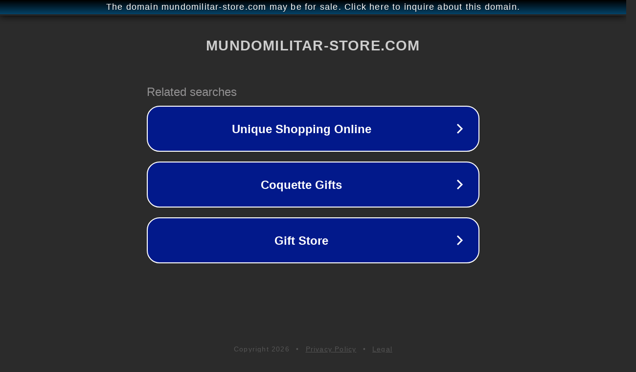

--- FILE ---
content_type: text/html; charset=utf-8
request_url: http://ww25.mundomilitar-store.com/historiabelica-canecas?subid1=20240717-0638-09ad-b5a9-688de24cdecd
body_size: 1230
content:
<!doctype html>
<html data-adblockkey="MFwwDQYJKoZIhvcNAQEBBQADSwAwSAJBANDrp2lz7AOmADaN8tA50LsWcjLFyQFcb/P2Txc58oYOeILb3vBw7J6f4pamkAQVSQuqYsKx3YzdUHCvbVZvFUsCAwEAAQ==_e7+xLmB32bJO522IDjZj80a4G/SUeEMedzM585F3wRBenaqOgzLr8DM1et8ZJHgGMxqiMbCMMxgvLbfZnme2KQ==" lang="en" style="background: #2B2B2B;">
<head>
    <meta charset="utf-8">
    <meta name="viewport" content="width=device-width, initial-scale=1">
    <link rel="icon" href="[data-uri]">
    <link rel="preconnect" href="https://www.google.com" crossorigin>
</head>
<body>
<div id="target" style="opacity: 0"></div>
<script>window.park = "[base64]";</script>
<script src="/bviYKfXST.js"></script>
</body>
</html>
